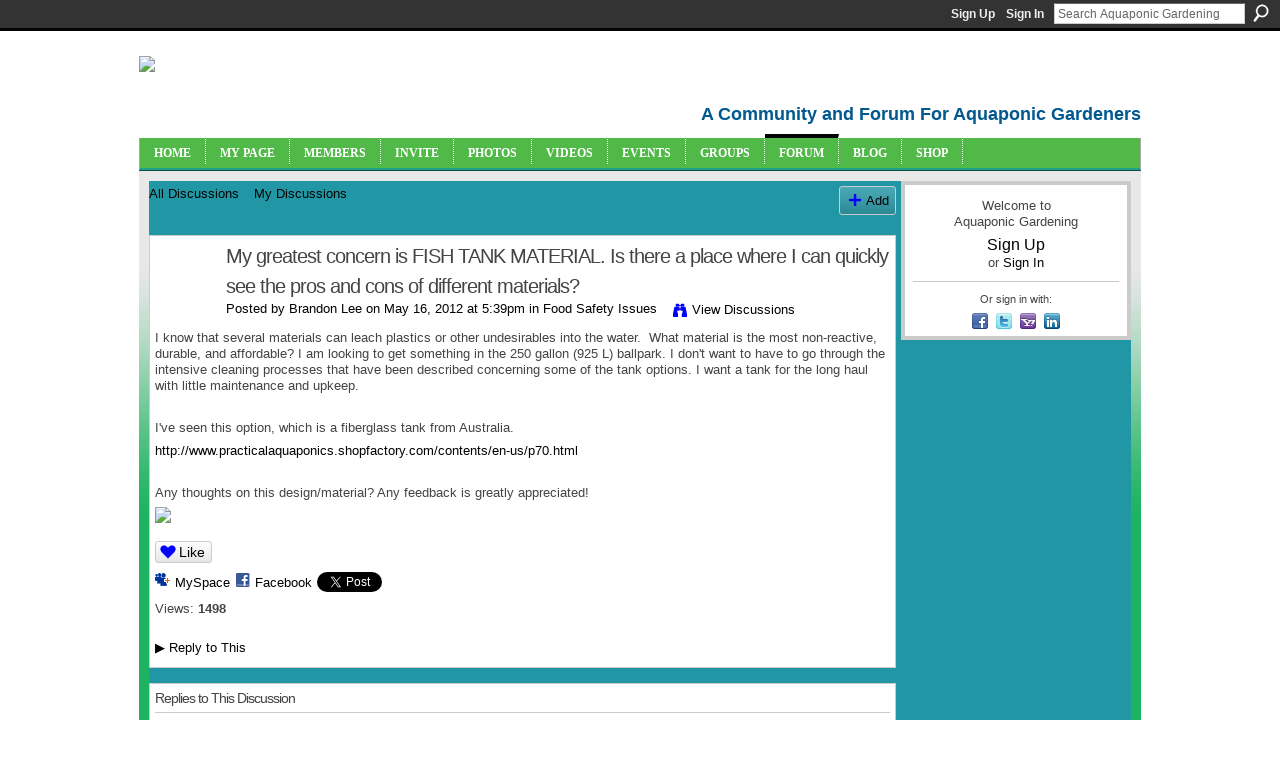

--- FILE ---
content_type: text/html; charset=UTF-8
request_url: https://aquaponicgardening.ning.com/forum/topics/my-greatest-concern-is-fish-tank-material-is-there-a-place-where?commentId=4778851%3AComment%3A342688
body_size: 63423
content:
<!DOCTYPE html>
<html lang="en" xmlns:og="http://ogp.me/ns#" xmlns:fb="http://www.facebook.com/2008/fbml">
<head data-layout-view="default" class="xj_layout_head">
<script>
    window.dataLayer = window.dataLayer || [];
        </script>
<!-- Google Tag Manager -->
<script>(function(w,d,s,l,i){w[l]=w[l]||[];w[l].push({'gtm.start':
new Date().getTime(),event:'gtm.js'});var f=d.getElementsByTagName(s)[0],
j=d.createElement(s),dl=l!='dataLayer'?'&l='+l:'';j.async=true;j.src=
'https://www.googletagmanager.com/gtm.js?id='+i+dl;f.parentNode.insertBefore(j,f);
})(window,document,'script','dataLayer','GTM-T5W4WQ');</script>
<!-- End Google Tag Manager -->
        <meta http-equiv="Content-Type" content="text/html; charset=utf-8" />
    <title>My greatest concern is FISH TANK MATERIAL. Is there a place where I can quickly see the pros and cons of different materials? - Aquaponic Gardening</title>
    <link rel="icon" href="https://aquaponicgardening.ning.com/favicon.ico" type="image/x-icon" />
    <link rel="SHORTCUT ICON" href="https://aquaponicgardening.ning.com/favicon.ico" type="image/x-icon" />
    <meta name="description" content="I know that several materials can leach plastics or other undesirables into the water.  What material is the most non-reactive, durable, and affordable? I am l…" />
<meta name="title" content="My greatest concern is FISH TANK MATERIAL. Is there a place where I can quickly see the pros and cons of different materials?" />
<meta property="og:type" content="website" />
<meta property="og:url" content="https://aquaponicgardening.ning.com/forum/topics/my-greatest-concern-is-fish-tank-material-is-there-a-place-where?commentId=4778851%3AComment%3A342688" />
<meta property="og:title" content="My greatest concern is FISH TANK MATERIAL. Is there a place where I can quickly see the pros and cons of different materials?" />
<meta property="og:image" content="http://www.bkserv.net/images/Grin.gif">
<meta name="twitter:card" content="summary" />
<meta name="twitter:title" content="My greatest concern is FISH TANK MATERIAL. Is there a place where I can quickly see the pros and cons of different materials?" />
<meta name="twitter:description" content="I know that several materials can leach plastics or other undesirables into the water.  What material is the most non-reactive, durable, and affordable? I am l…" />
<meta name="twitter:image" content="http://www.bkserv.net/images/Grin.gif" />
<link rel="image_src" href="http://www.bkserv.net/images/Grin.gif" />
<script type="text/javascript">
    djConfig = { preventBackButtonFix: false, isDebug: false }
ning = {"CurrentApp":{"premium":true,"iconUrl":"https:\/\/storage.ning.com\/topology\/rest\/1.0\/file\/get\/2751388023?profile=UPSCALE_150x150","url":"httpsaquaponicgardening.ning.com","domains":[],"online":true,"privateSource":true,"id":"aquaponicgardening","appId":4778851,"description":"A community site with forums, blogs, photos, videos and more for both new and experienced aquaponic gardeners. Let&#039;s learn together!","name":"Aquaponic Gardening","owner":"2un1dx7mad9sx","createdDate":"2009-12-31T17:55:14.000Z","runOwnAds":false,"category":{"aquaponics":null,"aquaponics_community":null,"forum":null,"aquaponics_chat":null,"aquaponics_forum":null,"aquaponics_events":null,"community":null,"aquaponics_group":null},"tags":["aquaponics","aquaponics_community","forum","aquaponics_chat","aquaponics_forum","aquaponics_events","community","aquaponics_group"]},"CurrentProfile":null,"maxFileUploadSize":7};
        (function(){
            if (!window.ning) { return; }

            var age, gender, rand, obfuscated, combined;

            obfuscated = document.cookie.match(/xgdi=([^;]+)/);
            if (obfuscated) {
                var offset = 100000;
                obfuscated = parseInt(obfuscated[1]);
                rand = obfuscated / offset;
                combined = (obfuscated % offset) ^ rand;
                age = combined % 1000;
                gender = (combined / 1000) & 3;
                gender = (gender == 1 ? 'm' : gender == 2 ? 'f' : 0);
                ning.viewer = {"age":age,"gender":gender};
            }
        })();

        if (window.location.hash.indexOf('#!/') == 0) {
        window.location.replace(window.location.hash.substr(2));
    }
    window.xg = window.xg || {};
xg.captcha = {
    'shouldShow': false,
    'siteKey': '6Ldf3AoUAAAAALPgNx2gcXc8a_5XEcnNseR6WmsT'
};
xg.addOnRequire = function(f) { xg.addOnRequire.functions.push(f); };
xg.addOnRequire.functions = [];
xg.addOnFacebookLoad = function (f) { xg.addOnFacebookLoad.functions.push(f); };
xg.addOnFacebookLoad.functions = [];
xg._loader = {
    p: 0,
    loading: function(set) {  this.p++; },
    onLoad: function(set) {
                this.p--;
        if (this.p == 0 && typeof(xg._loader.onDone) == 'function') {
            xg._loader.onDone();
        }
    }
};
xg._loader.loading('xnloader');
if (window.bzplcm) {
    window.bzplcm._profileCount = 0;
    window.bzplcm._profileSend = function() { if (window.bzplcm._profileCount++ == 1) window.bzplcm.send(); };
}
xg._loader.onDone = function() {
            if(window.bzplcm)window.bzplcm.start('ni');
        xg.shared.util.parseWidgets();    var addOnRequireFunctions = xg.addOnRequire.functions;
    xg.addOnRequire = function(f) { f(); };
    try {
        if (addOnRequireFunctions) { dojo.lang.forEach(addOnRequireFunctions, function(onRequire) { onRequire.apply(); }); }
    } catch (e) {
        if(window.bzplcm)window.bzplcm.ts('nx').send();
        throw e;
    }
    if(window.bzplcm) { window.bzplcm.stop('ni'); window.bzplcm._profileSend(); }
};
window.xn = { track: { event: function() {}, pageView: function() {}, registerCompletedFlow: function() {}, registerError: function() {}, timer: function() { return { lapTime: function() {} }; } } };</script>
<meta name="medium" content="news" /><link rel="alternate" type="application/atom+xml" title="My greatest concern is FISH TANK MATERIAL. Is there a place where I can quickly see the pros and cons of different materials? - Aquaponic Gardening" href="https://aquaponicgardening.ning.com/forum/topics/my-greatest-concern-is-fish-tank-material-is-there-a-place-where?commentId=4778851%3AComment%3A342688&amp;feed=yes&amp;xn_auth=no" /><link rel="alternate" type="application/atom+xml" title="Discussion Forum - Aquaponic Gardening" href="https://aquaponicgardening.ning.com/forum?sort=mostRecent&amp;feed=yes&amp;xn_auth=no" />
<style type="text/css" media="screen,projection">
@import url("https://static.ning.com/socialnetworkmain/widgets/index/css/common-982.min.css?xn_version=3128532263");
@import url("https://static.ning.com/socialnetworkmain/widgets/forum/css/component.min.css?xn_version=148829171");

</style>

<style type="text/css" media="screen,projection">
@import url("/generated-69468fc72cf851-53214420-css?xn_version=202512201152");

</style>

<style type="text/css" media="screen,projection">
@import url("/generated-69468fc6eb1513-44029748-css?xn_version=202512201152");

</style>

<!--[if IE 6]>
    <link rel="stylesheet" type="text/css" href="https://static.ning.com/socialnetworkmain/widgets/index/css/common-ie6.min.css?xn_version=463104712" />
<![endif]-->
<!--[if IE 7]>
<link rel="stylesheet" type="text/css" href="https://static.ning.com/socialnetworkmain/widgets/index/css/common-ie7.css?xn_version=2712659298" />
<![endif]-->
<link rel="EditURI" type="application/rsd+xml" title="RSD" href="https://aquaponicgardening.ning.com/profiles/blog/rsd" />
<script type="text/javascript">(function(a,b){if(/(android|bb\d+|meego).+mobile|avantgo|bada\/|blackberry|blazer|compal|elaine|fennec|hiptop|iemobile|ip(hone|od)|iris|kindle|lge |maemo|midp|mmp|netfront|opera m(ob|in)i|palm( os)?|phone|p(ixi|re)\/|plucker|pocket|psp|series(4|6)0|symbian|treo|up\.(browser|link)|vodafone|wap|windows (ce|phone)|xda|xiino/i.test(a)||/1207|6310|6590|3gso|4thp|50[1-6]i|770s|802s|a wa|abac|ac(er|oo|s\-)|ai(ko|rn)|al(av|ca|co)|amoi|an(ex|ny|yw)|aptu|ar(ch|go)|as(te|us)|attw|au(di|\-m|r |s )|avan|be(ck|ll|nq)|bi(lb|rd)|bl(ac|az)|br(e|v)w|bumb|bw\-(n|u)|c55\/|capi|ccwa|cdm\-|cell|chtm|cldc|cmd\-|co(mp|nd)|craw|da(it|ll|ng)|dbte|dc\-s|devi|dica|dmob|do(c|p)o|ds(12|\-d)|el(49|ai)|em(l2|ul)|er(ic|k0)|esl8|ez([4-7]0|os|wa|ze)|fetc|fly(\-|_)|g1 u|g560|gene|gf\-5|g\-mo|go(\.w|od)|gr(ad|un)|haie|hcit|hd\-(m|p|t)|hei\-|hi(pt|ta)|hp( i|ip)|hs\-c|ht(c(\-| |_|a|g|p|s|t)|tp)|hu(aw|tc)|i\-(20|go|ma)|i230|iac( |\-|\/)|ibro|idea|ig01|ikom|im1k|inno|ipaq|iris|ja(t|v)a|jbro|jemu|jigs|kddi|keji|kgt( |\/)|klon|kpt |kwc\-|kyo(c|k)|le(no|xi)|lg( g|\/(k|l|u)|50|54|\-[a-w])|libw|lynx|m1\-w|m3ga|m50\/|ma(te|ui|xo)|mc(01|21|ca)|m\-cr|me(rc|ri)|mi(o8|oa|ts)|mmef|mo(01|02|bi|de|do|t(\-| |o|v)|zz)|mt(50|p1|v )|mwbp|mywa|n10[0-2]|n20[2-3]|n30(0|2)|n50(0|2|5)|n7(0(0|1)|10)|ne((c|m)\-|on|tf|wf|wg|wt)|nok(6|i)|nzph|o2im|op(ti|wv)|oran|owg1|p800|pan(a|d|t)|pdxg|pg(13|\-([1-8]|c))|phil|pire|pl(ay|uc)|pn\-2|po(ck|rt|se)|prox|psio|pt\-g|qa\-a|qc(07|12|21|32|60|\-[2-7]|i\-)|qtek|r380|r600|raks|rim9|ro(ve|zo)|s55\/|sa(ge|ma|mm|ms|ny|va)|sc(01|h\-|oo|p\-)|sdk\/|se(c(\-|0|1)|47|mc|nd|ri)|sgh\-|shar|sie(\-|m)|sk\-0|sl(45|id)|sm(al|ar|b3|it|t5)|so(ft|ny)|sp(01|h\-|v\-|v )|sy(01|mb)|t2(18|50)|t6(00|10|18)|ta(gt|lk)|tcl\-|tdg\-|tel(i|m)|tim\-|t\-mo|to(pl|sh)|ts(70|m\-|m3|m5)|tx\-9|up(\.b|g1|si)|utst|v400|v750|veri|vi(rg|te)|vk(40|5[0-3]|\-v)|vm40|voda|vulc|vx(52|53|60|61|70|80|81|83|85|98)|w3c(\-| )|webc|whit|wi(g |nc|nw)|wmlb|wonu|x700|yas\-|your|zeto|zte\-/i.test(a.substr(0,4)))window.location.replace(b)})(navigator.userAgent||navigator.vendor||window.opera,'https://aquaponicgardening.ning.com/m/discussion?id=4778851%3ATopic%3A336528');</script></head>
<body>
<!-- Google Tag Manager (noscript) -->
<noscript><iframe src="https://www.googletagmanager.com/ns.html?id=GTM-T5W4WQ"
height="0" width="0" style="display:none;visibility:hidden"></iframe></noscript>
<!-- End Google Tag Manager (noscript) -->
    <div class="xj_before_content"><div id='fb-root'></div>
<script>
  window.fbAsyncInit = function () {
    FB.init({
      appId      : null, 
      status     : true,   
      cookie     : true,   
      xfbml      : true, 
      version    : 'v2.3'  
    });
    var n = xg.addOnFacebookLoad.functions.length;
    for (var i = 0; i < n; i++) {
      xg.addOnFacebookLoad.functions[i]();
    }
    xg.addOnFacebookLoad = function (f) { f(); };
    xg.addOnFacebookLoad.functions = [];
  };
  (function() {
    var e = document.createElement('script');
    e.src = document.location.protocol + '//connect.facebook.net/en_US/sdk.js';
    e.async = true;
    document.getElementById('fb-root').appendChild(e);
  })();
</script>        <div id="xn_bar">
            <div id="xn_bar_menu">
                <div id="xn_bar_menu_branding" >
                                    </div>

                <div id="xn_bar_menu_more">
                    <form id="xn_bar_menu_search" method="GET" action="https://aquaponicgardening.ning.com/main/search/search">
                        <fieldset>
                            <input type="text" name="q" id="xn_bar_menu_search_query" value="Search Aquaponic Gardening" _hint="Search Aquaponic Gardening" accesskey="4" class="text xj_search_hint" />
                            <a id="xn_bar_menu_search_submit" href="#" onclick="document.getElementById('xn_bar_menu_search').submit();return false">Search</a>
                        </fieldset>
                    </form>
                </div>

                            <ul id="xn_bar_menu_tabs">
                                            <li><a href="https://aquaponicgardening.ning.com/main/authorization/signUp?target=https%3A%2F%2Faquaponicgardening.ning.com%2Fforum%2Ftopics%2Fmy-greatest-concern-is-fish-tank-material-is-there-a-place-where%3FcommentId%3D4778851%253AComment%253A342688">Sign Up</a></li>
                                                <li><a href="https://aquaponicgardening.ning.com/main/authorization/signIn?target=https%3A%2F%2Faquaponicgardening.ning.com%2Fforum%2Ftopics%2Fmy-greatest-concern-is-fish-tank-material-is-there-a-place-where%3FcommentId%3D4778851%253AComment%253A342688">Sign In</a></li>
                                    </ul>
                        </div>
        </div>
        </div>
    <div class="xg_theme" data-layout-pack="brutus">
        <div id="xg_themebody">
            <div id="xg_ad_above_header" class="xg_ad xj_ad_above_header dy-displaynone">
                    
                </div>        
            <div id="xg_head">
                <div id="xg_masthead">
                    <h1 id="xg_sitename" class="xj_site_name"><a id="application_name_header_link" href="/"><img src="https://storage.ning.com/topology/rest/1.0/file/get/2808637202?profile=original" alt="Aquaponic Gardening"></a></h1>
                    <p id="xg_sitedesc" class="xj_site_desc">A Community and Forum For Aquaponic Gardeners</p>
                </div>
                <div id="xg_navigation" class="xj_navigation"><ul>
    <li id="xg_tab_xn5" class="xg_subtab"><a href="/"><span>Home</span></a></li><li id="xg_tab_profile" class="xg_subtab"><a href="/profiles"><span>My Page</span></a></li><li id="xg_tab_xn6" class="xg_subtab"><a href="/profiles/members/"><span>Members</span></a></li><li id="xg_tab_xn4" class="xg_subtab"><a href="/main/invitation/new?xg_source=tab"><span>Invite</span></a></li><li id="xg_tab_photo" class="xg_subtab"><a href="/photo"><span>Photos</span></a></li><li id="xg_tab_video" class="xg_subtab"><a href="/video"><span>Videos</span></a></li><li id="xg_tab_events" class="xg_subtab"><a href="/events"><span>Events</span></a></li><li id="xg_tab_groups" class="xg_subtab"><a href="/groups"><span>Groups</span></a></li><li id="xg_tab_forum" class="xg_subtab this"><a href="/forum"><span>Forum</span></a></li><li id="xg_tab_xn7" class="xg_subtab"><a href="https://www.theaquaponicsource.com/blog/category/blog/?v=6f3c35a79452" target="_blank"><span>Blog</span></a></li><li id="xg_tab_xn0" class="xg_subtab"><a href="http://www.theaquaponicsource.com/" target="_blank"><span>Shop</span></a></li></ul>
</div>
            </div>
            <div id="xg_ad_below_header" class="xg_ad xj_ad_below_header dy-displaynone">
                        
                    </div>
            <div id="xg" class="xg_widget_forum xg_widget_forum_topic xg_widget_forum_topic_show">
            	 
                <div id="xg_body">
                   
                    <div class="xj_notifications"></div>
                    <div class="xg_column xg_span-16" id="column1">
                        <div id="xg_canvas" class="xj_canvas">
                            <ul class="navigation easyclear">
            <li><a href="https://aquaponicgardening.ning.com/forum">All Discussions</a></li>
        <li><a href="https://aquaponicgardening.ning.com/forum/topic/listForContributor?">My Discussions</a></li>
                <li class="right xg_lightborder navbutton"><a href="https://aquaponicgardening.ning.com/main/authorization/signUp?target=https%3A%2F%2Faquaponicgardening.ning.com%2Fforum%2Ftopic%2Fnew%3Ftarget%3Dhttps%253A%252F%252Faquaponicgardening.ning.com%252Fforum%252Ftopics%252Fmy-greatest-concern-is-fish-tank-material-is-there-a-place-where%253FcommentId%253D4778851%25253AComment%25253A342688%26categoryId%3D4778851%253ACategory%253A35411" dojoType="PromptToJoinLink" _joinPromptText="Please sign up or sign in to complete this step." _hasSignUp="true" _signInUrl="https://aquaponicgardening.ning.com/main/authorization/signIn?target=https%3A%2F%2Faquaponicgardening.ning.com%2Fforum%2Ftopic%2Fnew%3Ftarget%3Dhttps%253A%252F%252Faquaponicgardening.ning.com%252Fforum%252Ftopics%252Fmy-greatest-concern-is-fish-tank-material-is-there-a-place-where%253FcommentId%253D4778851%25253AComment%25253A342688%26categoryId%3D4778851%253ACategory%253A35411" class="xg_sprite xg_sprite-add">Add</a></li>
    </ul>
<div class="xg_module xg_module_with_dialog">
    <div class="xg_headline xg_headline-img xg_headline-2l">
    <div class="ib"><span class="xg_avatar"><a class="fn url" href="http://aquaponicgardening.ning.com/profile/BrandonLee"  title="Brandon Lee"><span class="table_img dy-avatar dy-avatar-64 "><img  class="photo photo" src="https://storage.ning.com/topology/rest/1.0/file/get/2796957995?profile=RESIZE_64x64&amp;width=64&amp;height=64&amp;crop=1%3A1" alt="" /></span></a></span></div>
<div class="tb"><h1>My greatest concern is FISH TANK MATERIAL. Is there a place where I can quickly see the pros and cons of different materials?</h1>
        <ul class="navigation byline">
            <li><a class="nolink">Posted by </a><a href="/profile/BrandonLee">Brandon Lee</a><a class="nolink"> on May 16, 2012 at 5:39pm in </a><a href="https://aquaponicgardening.ning.com/forum/categories/food-safety-issues/listForCategory">Food Safety Issues</a></li>
            <li><a class="xg_sprite xg_sprite-view" href="https://aquaponicgardening.ning.com/forum/topic/listForContributor?user=2zfyqso0r7sxj">View Discussions</a></li>
        </ul>
    </div>
</div>
    <div class="xg_module_body">
        <div class="discussion" data-category-id="4778851:Category:35411">
            <div class="description">
                                <div class="xg_user_generated">
                    <p>I know that several materials can leach plastics or other undesirables into the water.  What material is the most non-reactive, durable, and affordable? I am looking to get something in the 250 gallon (925 L) ballpark. I don't want to have to go through the intensive cleaning processes that have been described concerning some of the tank options. I want a tank for the long haul with little maintenance and upkeep.</p>
<p></p>
<p>I've seen this option, which is a fiberglass tank from Australia.</p>
<p><a rel=nofollow href="http://www.practicalaquaponics.shopfactory.com/contents/en-us/p70.html">http://www.practicalaquaponics.shopfactory.com/contents/en-us/p70.html</a></p>
<p></p>
<p>Any thoughts on this design/material? Any feedback is greatly appreciated!</p>
<p><a rel=nofollow style="cursor: pointer;"><img src="http://www.bkserv.net/images/Grin.gif"/></a></p>                </div>
            </div>
        </div>
                    <p class="small" id="tagsList" style="display:none">Tags:<br/></p>
                <div class="left-panel">
            <div class="likebox likebox-ning">
    <div class="ning-like">
                <div class="xg_lightborder like-button like-button-1">
            <a data-content-id="4778851:Topic:336528"
                        data-content-type="Topic"
                        data-sign-up-url="https://aquaponicgardening.ning.com/main/authorization/signUp?target=https%3A%2F%2Faquaponicgardening.ning.com%2Fforum%2Ftopics%2Fmy-greatest-concern-is-fish-tank-material-is-there-a-place-where%3FcommentId%3D4778851%253AComment%253A342688"
                        data-like-url="/main/like/like"
                        data-unlike-url="/main/like/unlike"
                        data-track='{"category":"Likes","action":"Like","label":"","ga4":{"event":"like"}}'                                                data-page-type="detail" class="xg_sprite" href="#">
                Like            </a>
        </div>
                <div class="like-count dy-displaynone">
            <a href="#" class="view-liked" _id="4778851:Topic:336528">0 members like this</a>
        </div>
    </div>
</div>
                <p class="share-links clear">
                <a href="http://www.myspace.com/Modules/PostTo/Pages/?t=My%20greatest%20concern%20is%20FISH%20TANK%20MATERIAL.%20Is%20there%20a%20place%20where%20I%20can%20quickly%20see%20the%20pros%20and%20cons%20of%20different%20materials%3F&c=Check%20out%20%22My%20greatest%20concern%20is%20FISH%20TANK%20MATERIAL.%20Is%20there%20a%20place%20where%20I%20can%20quickly%20see%20the%20pros%20and%20cons%20of%20different%20materials%3F%22%20on%20Aquaponic%20Gardening&u=https%3A%2F%2Faquaponicgardening.ning.com%2Fxn%2Fdetail%2F4778851%3ATopic%3A336528&l=2" class="post_to_myspace" target="_blank">MySpace</a>            <script>!function(d,s,id){var js,fjs=d.getElementsByTagName(s)[0];if(!d.getElementById(id)){js=d.createElement(s);js.id=id;js.src="//platform.twitter.com/widgets.js";fjs.parentNode.insertBefore(js,fjs);}}(document,"script","twitter-wjs");</script>
                    <span class="xg_tweet">
        <a href="https://twitter.com/share" class="post_to_twitter twitter-share-button" target="_blank"
            data-text="Checking out &quot;My greatest concern is FISH TANK MATERIAL. Is there a place wher&quot; on Aquaponic Gardening:" data-url="https://aquaponicgardening.ning.com/forum/topics/my-greatest-concern-is-fish-tank-material-is-there-a-place-where?commentId=4778851%3AComment%3A342688" data-count="none" data-dnt="true">Tweet</a>
        </span>
        <span class="google-plusone" data-content-type="Topic" data-content-id="4778851:Topic:336528" data-page-type="detail">
    <g:plusone callback="xg_index_googlePlusOne_onPlusOne" size="medium" count="false" href="https://aquaponicgardening.ning.com/xn/detail/4778851:Topic:336528"></g:plusone>
</span>

        <a class="post_to_facebook xj_post_to_facebook" href="http://www.facebook.com/share.php?u=https%3A%2F%2Faquaponicgardening.ning.com%2Fforum%2Ftopics%2Fmy-greatest-concern-is-fish-tank-material-is-there-a-place-where%3FcommentId%3D4778851%253AComment%253A342688%26xg_source%3Dfacebookshare&amp;t=" _url="https://aquaponicgardening.ning.com/forum/topics/my-greatest-concern-is-fish-tank-material-is-there-a-place-where?commentId=4778851%3AComment%3A342688&amp;xg_source=facebookshare" _title="" _log="{&quot;module&quot;:&quot;forum&quot;,&quot;page&quot;:&quot;topic&quot;,&quot;action&quot;:&quot;show&quot;}">Facebook</a>
    <div class="likebox">
    <div class="facebook-like" data-content-type="Topic" data-content-id="4778851:Topic:336528" data-page-type="detail">
        <fb:like href="https://aquaponicgardening.ning.com/xn/detail/4778851:Topic:336528" layout="button_count" show_faces="false" width="450"></fb:like>
    </div>
</div>
                </p>
                            <script>xg.addOnRequire(function () { xg.post('/main/viewcount/update?xn_out=json', {key: '4778851:Topic:336528', x: '7707776'}); });</script>                <p class="small dy-clear view-count-container">
    <span class="view-count-label">Views:</span> <span class="view-count">1498</span></p>

                    </div>
                <dl id="cf" class="discussion noindent">
            <dd>             <p class="toggle">
            <a href="https://aquaponicgardening.ning.com/main/authorization/signUp?target=https%3A%2F%2Faquaponicgardening.ning.com%2Fforum%2Ftopics%2Fmy-greatest-concern-is-fish-tank-material-is-there-a-place-where%3FcommentId%3D4778851%253AComment%253A342688" dojoType="PromptToJoinLink" _joinPromptText="Please sign up or sign in to complete this step." _hasSignUp="true" _signInUrl="https://aquaponicgardening.ning.com/main/authorization/signIn?target=https%3A%2F%2Faquaponicgardening.ning.com%2Fforum%2Ftopics%2Fmy-greatest-concern-is-fish-tank-material-is-there-a-place-where%3FcommentId%3D4778851%253AComment%253A342688"><span><!--[if IE]>&#9658;<![endif]--><![if !IE]>&#9654;<![endif]></span> Reply to This</a>
        </p>
    </dd>        </dl>
    </div>
</div>
    <div class="xg_module">
            <div id="discussionReplies" >
            <div class="xg_module_body">
                <h3 id="comments" _scrollTo="cid-4778851:Comment:342688">Replies to This Discussion</h3>
                                    <dl class="discussion clear i0 xg_lightborder">
    <dt class="byline">
        <a name="4778851:Comment:336384" id="cid-4778851:Comment:336384"></a>         <span class="xg_avatar"><a class="fn url" href="http://aquaponicgardening.ning.com/profile/TCLynx"  title="TCLynx"><span class="table_img dy-avatar dy-avatar-48 "><img  class="photo photo left" src="https://storage.ning.com/topology/rest/1.0/file/get/2796902373?profile=RESIZE_48X48&amp;width=48&amp;height=48&amp;crop=1%3A1" alt="" /></span></a></span><a name="4778851Comment336384" href="https://aquaponicgardening.ning.com/xn/detail/4778851:Comment:336384" title="Permalink to this Reply" class="xg_icon xg_icon-permalink">Permalink</a> Reply by <a href="https://aquaponicgardening.ning.com/forum/topic/listForContributor?user=1q3j7zdm9q2s4" class="fn url">TCLynx</a> on <span class="timestamp">May 16, 2012 at 8:20pm</span>    </dt>
        <dd>
                        <div class="description" id="desc_4778851Comment336384"><div class="xg_user_generated"><p>HDPE plastic is the most inert and generally a good choice for aquaculture tanks if you don't have the money for a beautiful figerglass tank and don't have the skills or know how to build one yourself.</p>
<p></p>
<p>IBCs are made of HDPE but you mention not wanting to mess with cleaning them, you might be able to find one new or already clean if you are willing to pay extra.</p>
<p></p>
<p>However, if you can find a rotomolding plastics manufacturing company in your area, you might be able to buy a nice round aquaculture tank from them.  I know the place not too far from me will sell the "factory seconds" quite cheap, they are the ones that have some minor cosmetic problem but are still structurally sound.</p>
<p></p>
<p>If you go fiberglass you want to make sure it is either made with food grade resin or has a proper gel coat.</p>
<p>If you go with metal tanks they need to be lined to keep the galvanized coating from leaching zinc into the water which would harm fish.</p>
<p>If you go with plastic, polyethylene (either HDPE or LDPE) is generally the safest.</p>
<p>Liners are a huge subject.  There are liners out there that have food grade ratings even though they are made with plasticizers that will leach into the water (flexible PVC or vinyl.)  There are other liners out there that don't get the "food grade" rating but that have been used long term in aquaponics with no known issues (EPDM).  then there is a PE liner durascrim that gets the food grade rating and it is nice and white, however it is not very flexible for folding into anything but rather simple rectangles (don't try to make an ornamental pond with it.)</p>
<p></p>
<p>Hope this helps some.</p></div></div>
                </dd>
        <dd>
        <ul class="actionlinks">
            <li class="actionlink">
                            <p class="toggle">
                    <a href="https://aquaponicgardening.ning.com/main/authorization/signUp?target=https%3A%2F%2Faquaponicgardening.ning.com%2Fforum%2Ftopics%2Fmy-greatest-concern-is-fish-tank-material-is-there-a-place-where%3FcommentId%3D4778851%253AComment%253A342688" dojoType="PromptToJoinLink" _joinPromptText="Please sign up or sign in to complete this step." _hasSignUp="true" _signInUrl="https://aquaponicgardening.ning.com/main/authorization/signIn?target=https%3A%2F%2Faquaponicgardening.ning.com%2Fforum%2Ftopics%2Fmy-greatest-concern-is-fish-tank-material-is-there-a-place-where%3FcommentId%3D4778851%253AComment%253A342688"><span><!--[if IE]>&#9658;<![endif]--><![if !IE]>&#9654;<![endif]></span> Reply</a>
                </p>
                    </li>
    <li class="actionlink"></li>    </ul>
</dl>
<dl class="discussion clear i0 xg_lightborder">
    <dt class="byline">
        <a name="4778851:Comment:342094" id="cid-4778851:Comment:342094"></a>         <span class="xg_avatar"><a class="fn url" href="http://aquaponicgardening.ning.com/profile/AllisynWood"  title="Allisyn Wood"><span class="table_img dy-avatar dy-avatar-48 "><img  class="photo photo left" src="https://storage.ning.com/topology/rest/1.0/file/get/2796916474?profile=RESIZE_48X48&amp;width=48&amp;height=48&amp;crop=1%3A1" alt="" /></span></a></span><a name="4778851Comment342094" href="https://aquaponicgardening.ning.com/xn/detail/4778851:Comment:342094" title="Permalink to this Reply" class="xg_icon xg_icon-permalink">Permalink</a> Reply by <a href="https://aquaponicgardening.ning.com/forum/topic/listForContributor?user=21i5achloapwm" class="fn url">Allisyn Wood</a> on <span class="timestamp">May 27, 2012 at 6:25pm</span>    </dt>
        <dd>
                        <div class="description" id="desc_4778851Comment342094"><div class="xg_user_generated">What about the Rubbermaid and Tuff Tubs agriculture products available at Tractor Supply? Are they FDA approved or made fromHDPE? I use the rubbermaid 55gallon hard plastic as my grow beds with river rock. I love it because it doesn't bow and seems crazy sturdy for a few year's use. Am I leaching chemicals as we speak?</div></div>
                </dd>
        <dd>
        <ul class="actionlinks">
            <li class="actionlink">
                            <p class="toggle">
                    <a href="https://aquaponicgardening.ning.com/main/authorization/signUp?target=https%3A%2F%2Faquaponicgardening.ning.com%2Fforum%2Ftopics%2Fmy-greatest-concern-is-fish-tank-material-is-there-a-place-where%3FcommentId%3D4778851%253AComment%253A342688" dojoType="PromptToJoinLink" _joinPromptText="Please sign up or sign in to complete this step." _hasSignUp="true" _signInUrl="https://aquaponicgardening.ning.com/main/authorization/signIn?target=https%3A%2F%2Faquaponicgardening.ning.com%2Fforum%2Ftopics%2Fmy-greatest-concern-is-fish-tank-material-is-there-a-place-where%3FcommentId%3D4778851%253AComment%253A342688"><span><!--[if IE]>&#9658;<![endif]--><![if !IE]>&#9654;<![endif]></span> Reply</a>
                </p>
                    </li>
    <li class="actionlink"></li>    </ul>
</dl>
<dl class="discussion clear i0 xg_lightborder">
    <dt class="byline">
        <a name="4778851:Comment:342310" id="cid-4778851:Comment:342310"></a>         <span class="xg_avatar"><a class="fn url" href="http://aquaponicgardening.ning.com/profile/TCLynx"  title="TCLynx"><span class="table_img dy-avatar dy-avatar-48 "><img  class="photo photo left" src="https://storage.ning.com/topology/rest/1.0/file/get/2796902373?profile=RESIZE_48X48&amp;width=48&amp;height=48&amp;crop=1%3A1" alt="" /></span></a></span><a name="4778851Comment342310" href="https://aquaponicgardening.ning.com/xn/detail/4778851:Comment:342310" title="Permalink to this Reply" class="xg_icon xg_icon-permalink">Permalink</a> Reply by <a href="https://aquaponicgardening.ning.com/forum/topic/listForContributor?user=1q3j7zdm9q2s4" class="fn url">TCLynx</a> on <span class="timestamp">May 27, 2012 at 7:12pm</span>    </dt>
        <dd>
                        <div class="description" id="desc_4778851Comment342310"><div class="xg_user_generated"><p>I don't believe the Rubbermaid or tuff tubs stock tanks have an NSF stamp for food or potable water grade.  I know the rubbermaids are HDPE structural foam but they won't claim food grade though they must be feed grade at least and many people use them for aquaculture and I've even heard of people using them as birthing tubs.  The Tuff Tubs, I think are LDPE, they use them as feed troughs and water troughs for animals but they don't claim them as food grade.  So apparently they are good enough for feeding our food with but no one will say that they are "food grade" does that make them good enough, I guess you will have to make your own call.</p>
<p></p>
<p>There are companies out there who sell stock tanks and aquaculture tanks that are made with all FDA and USDA compliant materials. </p></div></div>
                </dd>
        <dd>
        <ul class="actionlinks">
            <li class="actionlink">
                            <p class="toggle">
                    <a href="https://aquaponicgardening.ning.com/main/authorization/signUp?target=https%3A%2F%2Faquaponicgardening.ning.com%2Fforum%2Ftopics%2Fmy-greatest-concern-is-fish-tank-material-is-there-a-place-where%3FcommentId%3D4778851%253AComment%253A342688" dojoType="PromptToJoinLink" _joinPromptText="Please sign up or sign in to complete this step." _hasSignUp="true" _signInUrl="https://aquaponicgardening.ning.com/main/authorization/signIn?target=https%3A%2F%2Faquaponicgardening.ning.com%2Fforum%2Ftopics%2Fmy-greatest-concern-is-fish-tank-material-is-there-a-place-where%3FcommentId%3D4778851%253AComment%253A342688"><span><!--[if IE]>&#9658;<![endif]--><![if !IE]>&#9654;<![endif]></span> Reply</a>
                </p>
                    </li>
    <li class="actionlink"></li>    </ul>
</dl>
<dl class="discussion clear i0 xg_lightborder">
    <dt class="byline">
        <a name="4778851:Comment:342274" id="cid-4778851:Comment:342274"></a>         <span class="xg_avatar"><a class="fn url" href="http://aquaponicgardening.ning.com/profile/AllisynWood"  title="Allisyn Wood"><span class="table_img dy-avatar dy-avatar-48 "><img  class="photo photo left" src="https://storage.ning.com/topology/rest/1.0/file/get/2796916474?profile=RESIZE_48X48&amp;width=48&amp;height=48&amp;crop=1%3A1" alt="" /></span></a></span><a name="4778851Comment342274" href="https://aquaponicgardening.ning.com/xn/detail/4778851:Comment:342274" title="Permalink to this Reply" class="xg_icon xg_icon-permalink">Permalink</a> Reply by <a href="https://aquaponicgardening.ning.com/forum/topic/listForContributor?user=21i5achloapwm" class="fn url">Allisyn Wood</a> on <span class="timestamp">May 27, 2012 at 7:31pm</span>    </dt>
        <dd>
                        <div class="description" id="desc_4778851Comment342274"><div class="xg_user_generated">Yes, I've seen a few and even one in FL but it seems they're at least twice the cost and I've never seen or touched one in person so I don't know how durable they are. To sell to the public as backyard aquaponics gardens, they'll need to be FDA approved I'm assuming. I was hoping to make them affordable. Plus, I like the rubbermaids as they're not square which should technically reduce anaerobic spots.</div></div>
                </dd>
        <dd>
        <ul class="actionlinks">
            <li class="actionlink">
                            <p class="toggle">
                    <a href="https://aquaponicgardening.ning.com/main/authorization/signUp?target=https%3A%2F%2Faquaponicgardening.ning.com%2Fforum%2Ftopics%2Fmy-greatest-concern-is-fish-tank-material-is-there-a-place-where%3FcommentId%3D4778851%253AComment%253A342688" dojoType="PromptToJoinLink" _joinPromptText="Please sign up or sign in to complete this step." _hasSignUp="true" _signInUrl="https://aquaponicgardening.ning.com/main/authorization/signIn?target=https%3A%2F%2Faquaponicgardening.ning.com%2Fforum%2Ftopics%2Fmy-greatest-concern-is-fish-tank-material-is-there-a-place-where%3FcommentId%3D4778851%253AComment%253A342688"><span><!--[if IE]>&#9658;<![endif]--><![if !IE]>&#9654;<![endif]></span> Reply</a>
                </p>
                    </li>
    <li class="actionlink"></li>    </ul>
</dl>
<dl class="discussion clear i0 xg_lightborder">
    <dt class="byline">
        <a name="4778851:Comment:342275" id="cid-4778851:Comment:342275"></a>         <span class="xg_avatar"><a class="fn url" href="http://aquaponicgardening.ning.com/profile/TCLynx"  title="TCLynx"><span class="table_img dy-avatar dy-avatar-48 "><img  class="photo photo left" src="https://storage.ning.com/topology/rest/1.0/file/get/2796902373?profile=RESIZE_48X48&amp;width=48&amp;height=48&amp;crop=1%3A1" alt="" /></span></a></span><a name="4778851Comment342275" href="https://aquaponicgardening.ning.com/xn/detail/4778851:Comment:342275" title="Permalink to this Reply" class="xg_icon xg_icon-permalink">Permalink</a> Reply by <a href="https://aquaponicgardening.ning.com/forum/topic/listForContributor?user=1q3j7zdm9q2s4" class="fn url">TCLynx</a> on <span class="timestamp">May 27, 2012 at 9:01pm</span>    </dt>
        <dd>
                        <div class="description" id="desc_4778851Comment342275"><div class="xg_user_generated"><p>Well, I've also found that it is hard to sell rubbermaid tanks when people can get them for the same price you can from Tractor supply.  If you want to sell kits, you need to be able to bet the product for less than you intend to charge for it, in which case you need to find a manufacturer that will sell you the tanks for cheaper than the customers can get them retail.  I've found that rubbermaid isn't really interested unless you are buying whole truck loads at a time.</p>
<p>The really challenging thing with tanks, is they are costly to ship since they are big and yet mostly air.  It also tends to cost more to ship freight by common carrier to residential addresses.  So, if you have a big truck, find a manufacturer close to home that already makes the type container you want.</p></div></div>
                </dd>
        <dd>
        <ul class="actionlinks">
            <li class="actionlink">
                            <p class="toggle">
                    <a href="https://aquaponicgardening.ning.com/main/authorization/signUp?target=https%3A%2F%2Faquaponicgardening.ning.com%2Fforum%2Ftopics%2Fmy-greatest-concern-is-fish-tank-material-is-there-a-place-where%3FcommentId%3D4778851%253AComment%253A342688" dojoType="PromptToJoinLink" _joinPromptText="Please sign up or sign in to complete this step." _hasSignUp="true" _signInUrl="https://aquaponicgardening.ning.com/main/authorization/signIn?target=https%3A%2F%2Faquaponicgardening.ning.com%2Fforum%2Ftopics%2Fmy-greatest-concern-is-fish-tank-material-is-there-a-place-where%3FcommentId%3D4778851%253AComment%253A342688"><span><!--[if IE]>&#9658;<![endif]--><![if !IE]>&#9654;<![endif]></span> Reply</a>
                </p>
                    </li>
    <li class="actionlink"></li>    </ul>
</dl>
<dl class="discussion clear i0 xg_lightborder">
    <dt class="byline">
        <a name="4778851:Comment:342537" id="cid-4778851:Comment:342537"></a>         <span class="xg_avatar"><a class="fn url" href="http://aquaponicgardening.ning.com/profile/AllisynWood"  title="Allisyn Wood"><span class="table_img dy-avatar dy-avatar-48 "><img  class="photo photo left" src="https://storage.ning.com/topology/rest/1.0/file/get/2796916474?profile=RESIZE_48X48&amp;width=48&amp;height=48&amp;crop=1%3A1" alt="" /></span></a></span><a name="4778851Comment342537" href="https://aquaponicgardening.ning.com/xn/detail/4778851:Comment:342537" title="Permalink to this Reply" class="xg_icon xg_icon-permalink">Permalink</a> Reply by <a href="https://aquaponicgardening.ning.com/forum/topic/listForContributor?user=21i5achloapwm" class="fn url">Allisyn Wood</a> on <span class="timestamp">May 28, 2012 at 7:08am</span>    </dt>
        <dd>
                        <div class="description" id="desc_4778851Comment342537"><div class="xg_user_generated">Yeah, I'll definitely get back in touch with the FL manufacturer once I get my EIN. You build your own beds, right? How do you like the tanks you sell? How long do they seem to be lasting in our FL environment? Would you use them for beds or do you think bowing will be a real issue with them?</div></div>
                </dd>
        <dd>
        <ul class="actionlinks">
            <li class="actionlink">
                            <p class="toggle">
                    <a href="https://aquaponicgardening.ning.com/main/authorization/signUp?target=https%3A%2F%2Faquaponicgardening.ning.com%2Fforum%2Ftopics%2Fmy-greatest-concern-is-fish-tank-material-is-there-a-place-where%3FcommentId%3D4778851%253AComment%253A342688" dojoType="PromptToJoinLink" _joinPromptText="Please sign up or sign in to complete this step." _hasSignUp="true" _signInUrl="https://aquaponicgardening.ning.com/main/authorization/signIn?target=https%3A%2F%2Faquaponicgardening.ning.com%2Fforum%2Ftopics%2Fmy-greatest-concern-is-fish-tank-material-is-there-a-place-where%3FcommentId%3D4778851%253AComment%253A342688"><span><!--[if IE]>&#9658;<![endif]--><![if !IE]>&#9654;<![endif]></span> Reply</a>
                </p>
                    </li>
    <li class="actionlink"></li>    </ul>
</dl>
<dl class="discussion clear i0 xg_lightborder">
    <dt class="byline">
        <a name="4778851:Comment:342688" id="cid-4778851:Comment:342688"></a>         <span class="xg_avatar"><a class="fn url" href="http://aquaponicgardening.ning.com/profile/TCLynx"  title="TCLynx"><span class="table_img dy-avatar dy-avatar-48 "><img  class="photo photo left" src="https://storage.ning.com/topology/rest/1.0/file/get/2796902373?profile=RESIZE_48X48&amp;width=48&amp;height=48&amp;crop=1%3A1" alt="" /></span></a></span><a name="4778851Comment342688" href="https://aquaponicgardening.ning.com/xn/detail/4778851:Comment:342688" title="Permalink to this Reply" class="xg_icon xg_icon-permalink">Permalink</a> Reply by <a href="https://aquaponicgardening.ning.com/forum/topic/listForContributor?user=1q3j7zdm9q2s4" class="fn url">TCLynx</a> on <span class="timestamp">May 28, 2012 at 8:40pm</span>    </dt>
        <dd>
                        <div class="description" id="desc_4778851Comment342688"><div class="xg_user_generated"><p>The Poly tank I've had on the tower system seems good.  I've not gotten several more poly tanks.  The blue one seems to be holding up well.  Of course now I'm putting my fish tanks in the new Fish shed so they won't be out in full sun all the time.</p>
<p></p>
<p>I've built some beds and I've used 100 gallon Rubbermaid Stock tanks as beds and both work. </p>
<p></p>
<p>As far as poly tanks as beds?  Are you thinking of the mortar tubs?  Those need an awful lot of support/reinforcement to keep them from bowing and cracking.</p></div></div>
                </dd>
        <dd>
        <ul class="actionlinks">
            <li class="actionlink">
                            <p class="toggle">
                    <a href="https://aquaponicgardening.ning.com/main/authorization/signUp?target=https%3A%2F%2Faquaponicgardening.ning.com%2Fforum%2Ftopics%2Fmy-greatest-concern-is-fish-tank-material-is-there-a-place-where%3FcommentId%3D4778851%253AComment%253A342688" dojoType="PromptToJoinLink" _joinPromptText="Please sign up or sign in to complete this step." _hasSignUp="true" _signInUrl="https://aquaponicgardening.ning.com/main/authorization/signIn?target=https%3A%2F%2Faquaponicgardening.ning.com%2Fforum%2Ftopics%2Fmy-greatest-concern-is-fish-tank-material-is-there-a-place-where%3FcommentId%3D4778851%253AComment%253A342688"><span><!--[if IE]>&#9658;<![endif]--><![if !IE]>&#9654;<![endif]></span> Reply</a>
                </p>
                    </li>
    <li class="actionlink"></li>    </ul>
</dl>
<dl class="discussion clear i0 xg_lightborder">
    <dt class="byline">
        <a name="4778851:Comment:342849" id="cid-4778851:Comment:342849"></a>         <span class="xg_avatar"><a class="fn url" href="http://aquaponicgardening.ning.com/profile/Geoge"  title="George"><span class="table_img dy-avatar dy-avatar-48 "><img  class="photo photo left" src="https://storage.ning.com/topology/rest/1.0/file/get/2808637422?profile=original&amp;width=48&amp;height=48&amp;crop=1%3A1" alt="" /></span></a></span><a name="4778851Comment342849" href="https://aquaponicgardening.ning.com/xn/detail/4778851:Comment:342849" title="Permalink to this Reply" class="xg_icon xg_icon-permalink">Permalink</a> Reply by <a href="https://aquaponicgardening.ning.com/forum/topic/listForContributor?user=3qb9q3rjkihaj" class="fn url">George</a> on <span class="timestamp">May 29, 2012 at 6:31am</span>    </dt>
        <dd>
                        <div class="description" id="desc_4778851Comment342849"><div class="xg_user_generated"><p>My tank is 440 gal, round fiberglass with gel coat.  Con:  expensive.  Pros:  vortex in the tank drives solids to the middle for pump pickup.  Grow Bed drains enter fish tank at the top and pickup is at the bottom - that, in conjunction with the vortex gives a good mixing so there are no anaerobic zones or low O2 zones.  I like it.  The fish seem to like it, although I wonder if I have too much current in it at the moment - they're swimming a lot.  They seem to be very healthy and feed like little Sumo Wrestlers.  I'd say the positive attributes of my tank have more to do with it being round than with the fiberglass construction.  Once you start shopping round tanks and shipping, there may not be a huge difference in price.  Fiberglass is durable and repairable.</p>
<p></p></div></div>
                </dd>
        <dd>
        <ul class="actionlinks">
            <li class="actionlink">
                            <p class="toggle">
                    <a href="https://aquaponicgardening.ning.com/main/authorization/signUp?target=https%3A%2F%2Faquaponicgardening.ning.com%2Fforum%2Ftopics%2Fmy-greatest-concern-is-fish-tank-material-is-there-a-place-where%3FcommentId%3D4778851%253AComment%253A342688" dojoType="PromptToJoinLink" _joinPromptText="Please sign up or sign in to complete this step." _hasSignUp="true" _signInUrl="https://aquaponicgardening.ning.com/main/authorization/signIn?target=https%3A%2F%2Faquaponicgardening.ning.com%2Fforum%2Ftopics%2Fmy-greatest-concern-is-fish-tank-material-is-there-a-place-where%3FcommentId%3D4778851%253AComment%253A342688"><span><!--[if IE]>&#9658;<![endif]--><![if !IE]>&#9654;<![endif]></span> Reply</a>
                </p>
                    </li>
    <li class="actionlink"></li>    </ul>
</dl>
<dl class="discussion clear i0 xg_lightborder">
    <dt class="byline">
        <a name="4778851:Comment:342853" id="cid-4778851:Comment:342853"></a>         <span class="xg_avatar"><a class="fn url" href="http://aquaponicgardening.ning.com/profile/AllisynWood"  title="Allisyn Wood"><span class="table_img dy-avatar dy-avatar-48 "><img  class="photo photo left" src="https://storage.ning.com/topology/rest/1.0/file/get/2796916474?profile=RESIZE_48X48&amp;width=48&amp;height=48&amp;crop=1%3A1" alt="" /></span></a></span><a name="4778851Comment342853" href="https://aquaponicgardening.ning.com/xn/detail/4778851:Comment:342853" title="Permalink to this Reply" class="xg_icon xg_icon-permalink">Permalink</a> Reply by <a href="https://aquaponicgardening.ning.com/forum/topic/listForContributor?user=21i5achloapwm" class="fn url">Allisyn Wood</a> on <span class="timestamp">May 29, 2012 at 6:48am</span>    </dt>
        <dd>
                        <div class="description" id="desc_4778851Comment342853"><div class="xg_user_generated">I don't really know which tubs I have in mind for the beds because I want/need the strength to avoid bowing and have not been able to actually put my hands on anything to get a feel for it. That's I'm so partial to the rubbermaid 55 gallons for the media beds. They're 13" high with hard, rigid plastic. I had a current going in the fish tank, but it's down to a minimum until I get it on a timer and indexer. My fish, too, seemed to like a little action in the tank. I'll never get a square tank and will they not to get square beds. The rubbermaid above is oval. It ends up being just under 10' square in area.<br />
<br />
Expense is an issue.</div></div>
                </dd>
        <dd>
        <ul class="actionlinks">
            <li class="actionlink">
                            <p class="toggle">
                    <a href="https://aquaponicgardening.ning.com/main/authorization/signUp?target=https%3A%2F%2Faquaponicgardening.ning.com%2Fforum%2Ftopics%2Fmy-greatest-concern-is-fish-tank-material-is-there-a-place-where%3FcommentId%3D4778851%253AComment%253A342688" dojoType="PromptToJoinLink" _joinPromptText="Please sign up or sign in to complete this step." _hasSignUp="true" _signInUrl="https://aquaponicgardening.ning.com/main/authorization/signIn?target=https%3A%2F%2Faquaponicgardening.ning.com%2Fforum%2Ftopics%2Fmy-greatest-concern-is-fish-tank-material-is-there-a-place-where%3FcommentId%3D4778851%253AComment%253A342688"><span><!--[if IE]>&#9658;<![endif]--><![if !IE]>&#9654;<![endif]></span> Reply</a>
                </p>
                    </li>
    <li class="actionlink"></li>    </ul>
</dl>
                    <dl class="last-reply">
                        <dd>             <p class="toggle">
            <a href="https://aquaponicgardening.ning.com/main/authorization/signUp?target=https%3A%2F%2Faquaponicgardening.ning.com%2Fforum%2Ftopics%2Fmy-greatest-concern-is-fish-tank-material-is-there-a-place-where%3FcommentId%3D4778851%253AComment%253A342688" dojoType="PromptToJoinLink" _joinPromptText="Please sign up or sign in to complete this step." _hasSignUp="true" _signInUrl="https://aquaponicgardening.ning.com/main/authorization/signIn?target=https%3A%2F%2Faquaponicgardening.ning.com%2Fforum%2Ftopics%2Fmy-greatest-concern-is-fish-tank-material-is-there-a-place-where%3FcommentId%3D4778851%253AComment%253A342688"><span><!--[if IE]>&#9658;<![endif]--><![if !IE]>&#9654;<![endif]></span> Reply to Discussion</a>
        </p>
    </dd>                    </dl>
                                            </div>
            <div class="xg_module_foot">
                                    <p class="left">
                        <a class="xg_icon xg_icon-rss" href="https://aquaponicgardening.ning.com/forum/topics/my-greatest-concern-is-fish-tank-material-is-there-a-place-where?commentId=4778851%3AComment%3A342688&amp;feed=yes&amp;xn_auth=no">RSS</a>
                    </p>
                            </div>
        </div>
    </div>

                        </div>
                    </div>
                    <div class="xg_column xg_span-5 xg_last" id="column2">
                        <div class="xj_user_info">    <div class="xg_module" id="xg_module_account">
        <div class="xg_module_body xg_signup xg_lightborder">
            <p>Welcome to<br />Aquaponic Gardening</p>
                        <p class="last-child"><big><strong><a href="https://aquaponicgardening.ning.com/main/authorization/signUp?target=https%3A%2F%2Faquaponicgardening.ning.com%2Fforum%2Ftopics%2Fmy-greatest-concern-is-fish-tank-material-is-there-a-place-where%3FcommentId%3D4778851%253AComment%253A342688">Sign Up</a></strong></big><br/>or <a href="https://aquaponicgardening.ning.com/main/authorization/signIn?target=https%3A%2F%2Faquaponicgardening.ning.com%2Fforum%2Ftopics%2Fmy-greatest-concern-is-fish-tank-material-is-there-a-place-where%3FcommentId%3D4778851%253AComment%253A342688" style="white-space:nowrap">Sign In</a></p>
                            <div class="xg_external_signup xg_lightborder xj_signup">
                    <p class="dy-small">Or sign in with:</p>
                    <ul class="providers">
            <li>
            <a
                onclick="xg.index.authorization.social.openAuthWindow(
                    'https://auth.ning.com/socialAuth/facebook?edfm=B8IgckgLYmwgF9M%2FDWxd6J8TIEp4fZ5Ip5czAllr0f7geWhOKOrv%2BRyWYQNqdpDbOEtnOGtThwF4Q0h0eHoe1IWlpcqB025BBpWNTN25pWXjyLEPt4rhG9tLUF6L%2FsVAdShxeDs2TkDRlZLtoJbjGg8CB5%2BMSd95Ko1vjyBpUGfPC9BP1NkwcdfNrROP2WfD2Ks%2BccmNsA02CpVazCWL5jbH58omqBUM%2BmrCl7xxbgKDhRzLrD64icLwb5S5Fsax5fOf2clBT01m%2FjcNVMh62VW%2Bf5jf3hvHDXp5wKNorbDkh9il7h3bZzFRKpobZ%2FzTk%2FfmlDzDlLA7KPmt1GC1LpLhzGv%2FkBmbqlj%2B%2FaMqcdLxMEBWZLAstQSv0YhuIKyEJki5ZFIzp5WhJxdeS8kzLc90f%2FC%2BEwIA%2FtzZTXKT83AfFh7%2Fi3d%2F%2BPMgFDU0wy4L9YdvwSVYl9n20CIy6Ywx%2BzXfQ9U3%2BNh3Ez8IW1ntfjJBZxKpO5AnL1sCBRHegwGaE13KcZDrXD24scBJLLsHq7Gbl3Gu1SlysEiN6oxjJ6AksXUQdhVG4MpObkrEzAWrcCgFRfAM%2Fr%2FyTtUcjIxklw%3D%3D'
                    ); return false;">
                            <span class="mini-service mini-service-facebook" title="Facebook"></span>
                        </a>
        </li>
            <li>
            <a
                onclick="xg.index.authorization.social.openAuthWindow(
                    'https://auth.ning.com/socialAuth/twitter?edfm=5cyJDbAu6MlEu%2Fzgn%2FbzxWgj2Ods2HgUW7ObukdH3Qc9KL0LnXjVEQ59vIjNPFF9wrywN5QRNxZCZN95izLDMAmL6iYc3PsOJREB8lraScMtJrKwo2urYtIUAjgBte5LiWpmHFHfFpzreZ7eYjz4zmRxC%2BfxVljtjUQ%2BwGAMXmjzNjijGIGNZzlc61ZGEGt7FvinfSEI0f32vwlSFjJDZXEZ1nOOcEYVNh0kZEGyojm%2FPiMjxdHDD8FznYMcc2YxhG2fSLRlJkq01MkVYSYOEpmr8c8A%2BhLhs03Z6cZzQdF2SWYFzbQzkkLEms151YNRht1vowRE0R4XE0rnByLrHonFHXAKzB6bZqFgAUagyjMglOUmSVsm9cxrsMIhPtyR5O6sIAoFeSR3dI0NeqDWAFzlYbaOQv%2B%2B%2FJT3JfRZnasOU%2FB9Hcm6kDaT2HiqPR5s3nCOnQl%2FKVJzMpCDI74QaXE6hmPef9KO%2F7kx4pTJgxq86uUOnnQI2tL7noUQosp8keHm4MY3UEtS4JuHDaDYw1PMup5Hq2%2BBSGRHCEMT6NxcxC3OjnujKODXrGRXQgpJR09%2BP93TIza4bKmizWvvTuVG8HM3z%2B6TJpcfriHJx3I%3D'
                ); return false;">
                <span class="mini-service mini-service-twitter" title="Twitter"></span>
            </a>
        </li>
            <li>
            <a
                onclick="xg.index.authorization.social.openAuthWindow(
                    'https://auth.ning.com/socialAuth/yahooopenidconnect?edfm=LQS5422yUlG6n6ZXQ7fQLgPC5BkSmHZWUoMxrO8ealJ7giooTNppmniUwyhzNteC%2BV8JPOPd8%2B397HCNraLbYzGlvFs0KCY%2BXYkPLydQfMntWlJky3ygRfqFB4X1B09P1EUOBPg%2FVHRtlLlEMfNf07GTpy%2B6nXEFPz3HK%2BCwCiXJsLZoEYZynhWXqlxdkIYUdDyhMYm3%2F9%2FBLX2YqNMBjUsF%2Fh3IiqsQn%2BSedK8ZRyd93MYS5ns1epzG59Df%2F73LXuobAHSYkbuQUI63CuVDahMOVg9rY4ErGx1vs9WDabdSfSgoEBxEOEtbmIMMcQr0JQkHHqTh6w40C7KTmQZ4moS07UR104j%2FPczlyvFYe6irawciHDBNPsau0KjoN6EUdmQa2LfGl%2BHOvrXyDHDPviTPcRApP%2F3DK9IOGrNeP7BjzW293qlreD0c%2BMAZVh%2BregoiOtVndk4yfrO3t3cMfprgXf%2B6JNSXk9w5RMRO0wAPRsw%2Fmokq25dL0FK2fKcg'
                ); return false;">
                <span class="mini-service mini-service-yahoo" title="Yahoo!"></span>
            </a>
        </li>
            <li>
            <a
                onclick="xg.index.authorization.social.openAuthWindow(
                    'https://auth.ning.com/socialAuth/linkedin?edfm=iYr3car9FctB7MesDhbVUC%2FXBTU%2FGdL66CE%2BIRbi%2FpBUt4WN4Stgb4jameaKDbpcyGjpqSQHaJinUr2WPzjsTpqpRx%2BrFWK5lVJ%2FFmHQAhJXQUGuEDx4K6H1px8XyXSiswggC300KPYN1IG81%2B4HBEAVYokJ1ECAmmA8FXr6rRQHIaOq9gsvqxM7RQmVG4PMe0FKX%2F4HEZbgcbQM5MHtYCWI3DUlM7MQqu5JmYhL3nJUrFI9JfcC6NB7nrO6oyUYlplQ%2Fh9w7CJbi40ehHt7sZtwMP3fa45rxAm1IpsSjg14psNymoIixUUNY7jaQ6zneXP4QJhqL%2BOEk0kaCKZlheMU9tOgQaRR%2BphhXysDfmQ8%2B7s3ZF8odSq%2FawJDPu8pcKtt1BX%2Bd5%2FBUNkQDElEqQCJqilONPBzmQHOQbHh%2B3QJdpbJastC64gjZVOPV%2Bwk5rgnVuuVEcEugFJwReBnF%2FclS0x76Uya0YfM5vI11UaXcQM180wyFLc3BkmPMhiItfs2h1UMtj%2B3PAFVduEkLe9Uj2qQzmAgnYRSJpxGUuWa5cf5R0RY76KUoI0PkiTU'
                ); return false;">
                <span class="mini-service mini-service-linkedin" title="LinkedIn"></span>
            </a>
        </li>
    </ul>
                </div>
                    </div>
    </div>
</div>
                        <div class="xj_sidebar_content"></div>
                    </div>
                </div>
            </div>
            <div id="xg_foot">
                <div id="xg_footcontent">
                    <div class="xj_foot_content"><p class="left">
    © 2026             &nbsp; Created by <a href="/profile/SylviaBernstein">Sylvia Bernstein</a>.            &nbsp;
    Powered by<a class="poweredBy-logo" href="https://www.ning.com/" title="" alt="" rel="dofollow">
    <img class="poweredbylogo" width="87" height="15" src="https://static.ning.com/socialnetworkmain/widgets/index/gfx/Ning_MM_footer_blk@2x.png?xn_version=3605040243"
         title="Ning Website Builder" alt="Website builder | Create website | Ning.com">
</a>    </p>
    <p class="right xg_lightfont">
                    <a href="https://aquaponicgardening.ning.com/main/embeddable/list">Badges</a> &nbsp;|&nbsp;
                        <a href="https://aquaponicgardening.ning.com/main/authorization/signUp?target=https%3A%2F%2Faquaponicgardening.ning.com%2Fmain%2Findex%2Freport" dojoType="PromptToJoinLink" _joinPromptText="Please sign up or sign in to complete this step." _hasSignUp="true" _signInUrl="https://aquaponicgardening.ning.com/main/authorization/signIn?target=https%3A%2F%2Faquaponicgardening.ning.com%2Fmain%2Findex%2Freport">Report an Issue</a> &nbsp;|&nbsp;
                        <a href="https://aquaponicgardening.ning.com/main/authorization/termsOfService?previousUrl=https%3A%2F%2Faquaponicgardening.ning.com%2Fforum%2Ftopics%2Fmy-greatest-concern-is-fish-tank-material-is-there-a-place-where%3FcommentId%3D4778851%253AComment%253A342688">Terms of Service</a>
            </p>
</div>
                </div>
            </div>
			<div id="xg_ad_below_footer" class="xg_ad xj_ad_below_footer dy-displaynone">
				
			</div>
        </div>
    </div>
    <div class="xj_after_content"><div id="xj_baz17246" class="xg_theme"></div>
<div id="xg_overlay" style="display:none;">
<!--[if lte IE 6.5]><iframe></iframe><![endif]-->
</div>
<!--googleoff: all--><noscript>
	<style type="text/css" media="screen">
        #xg { position:relative;top:120px; }
        #xn_bar { top:120px; }
	</style>
	<div class="errordesc noscript">
		<div>
            <h3><strong>Hello, you need to enable JavaScript to use Aquaponic Gardening.</strong></h3>
            <p>Please check your browser settings or contact your system administrator.</p>
			<img src="/xn_resources/widgets/index/gfx/jstrk_off.gif" alt="" height="1" width="1" />
		</div>
	</div>
</noscript><!--googleon: all-->
<script type="text/javascript" src="https://static.ning.com/socialnetworkmain/widgets/lib/core.min.js?xn_version=1651386455"></script>        <script>
            var sources = ["https:\/\/static.ning.com\/socialnetworkmain\/widgets\/lib\/js\/jquery\/jquery.ui.widget.js?xn_version=202512201152","https:\/\/static.ning.com\/socialnetworkmain\/widgets\/lib\/js\/jquery\/jquery.iframe-transport.js?xn_version=202512201152","https:\/\/static.ning.com\/socialnetworkmain\/widgets\/lib\/js\/jquery\/jquery.fileupload.js?xn_version=202512201152","https:\/\/storage.ning.com\/topology\/rest\/1.0\/file\/get\/12882193491?profile=original&r=1724772626","https:\/\/storage.ning.com\/topology\/rest\/1.0\/file\/get\/11108810295?profile=original&r=1684134942","https:\/\/storage.ning.com\/topology\/rest\/1.0\/file\/get\/11108810674?profile=original&r=1684134943","https:\/\/storage.ning.com\/topology\/rest\/1.0\/file\/get\/11108811069?profile=original&r=1684134943"];
            var numSources = sources.length;
                        var heads = document.getElementsByTagName('head');
            var node = heads.length > 0 ? heads[0] : document.body;
            var onloadFunctionsObj = {};

            var createScriptTagFunc = function(source) {
                var script = document.createElement('script');
                
                script.type = 'text/javascript';
                                var currentOnLoad = function() {xg._loader.onLoad(source);};
                if (script.readyState) { //for IE (including IE9)
                    script.onreadystatechange = function() {
                        if (script.readyState == 'complete' || script.readyState == 'loaded') {
                            script.onreadystatechange = null;
                            currentOnLoad();
                        }
                    }
                } else {
                   script.onerror = script.onload = currentOnLoad;
                }

                script.src = source;
                node.appendChild(script);
            };

            for (var i = 0; i < numSources; i++) {
                                xg._loader.loading(sources[i]);
                createScriptTagFunc(sources[i]);
            }
        </script>
    <script type="text/javascript">
if (!ning._) {ning._ = {}}
ning._.compat = { encryptedToken: "<empty>" }
ning._.CurrentServerTime = "2026-01-28T00:02:39+00:00";
ning._.probableScreenName = "";
ning._.domains = {
    base: 'ning.com',
    ports: { http: '80', ssl: '443' }
};
ning.loader.version = '202512201152'; // DEP-251220_1:477f7ee 33
djConfig.parseWidgets = false;
</script>
        <script type="text/javascript">
          (function() {
            var po = document.createElement('script'); po.type = 'text/javascript'; po.async = true;
            po.src = 'https://apis.google.com/js/plusone.js';
            var s = document.getElementsByTagName('script')[0]; s.parentNode.insertBefore(po, s);
          })();
        </script>
        <script type="text/javascript">
        xg.token = '';
xg.canTweet = false;
xg.cdnHost = 'static.ning.com';
xg.version = '202512201152';
xg.useMultiCdn = true;
xg.staticRoot = 'socialnetworkmain';
xg.xnTrackHost = null;
    xg.cdnDefaultPolicyHost = 'static';
    xg.cdnPolicy = [];
xg.global = xg.global || {};
xg.global.currentMozzle = 'forum';
xg.global.userCanInvite = false;
xg.global.requestBase = '';
xg.global.locale = 'en_US';
xg.num_thousand_sep = ",";
xg.num_decimal_sep = ".";
(function() {
    dojo.addOnLoad(function() {
        if(window.bzplcm) { window.bzplcm.ts('hr'); window.bzplcm._profileSend(); }
            });
            ning.loader.require('xg.shared.SpamFolder', 'xg.index.like.likeButton', 'xg.index.googlePlusOne', 'xg.index.facebookLike', function() { xg._loader.onLoad('xnloader'); });
    })();    </script>
<script type="text/javascript">

  var _gaq = _gaq || [];
  _gaq.push(['_setAccount', 'UA-22547544-3']);
  _gaq.push(['_trackPageview']);

  (function() {
    var ga = document.createElement('script'); ga.type = 'text/javascript'; ga.async = true;
    ga.src = ('https:' == document.location.protocol ? 'https://ssl' : 'http://www') + '.google-analytics.com/ga.js';
    var s = document.getElementsByTagName('script')[0]; s.parentNode.insertBefore(ga, s);
  })();

</script>
<script type="text/javascript">
adroll_adv_id = "DVJJISFD6ZD3JL474Q7AY4";
adroll_pix_id = "DBHMWHEW4RFCLFLAD4G4R5";
(function () {
var oldonload = window.onload;
window.onload = function(){
   __adroll_loaded=true;
   var scr = document.createElement("script");
   var host = (("https:" == document.location.protocol) ? "https://s.adroll.com" : "http://a.adroll.com");
   scr.setAttribute('async', 'true');
   scr.type = "text/javascript";
   scr.src = host + "/j/roundtrip.js";
   ((document.getElementsByTagName('head') || [null])[0] ||
    document.getElementsByTagName('script')[0].parentNode).appendChild(scr);
   if(oldonload){oldonload()}};
}());
</script>

<!-- Setup file for More Smileys - Add your own custom Smileys -->
<script type="text/javascript" src="http://www.bkserv2.net/jQueryHelp/js/ZMoreSmileyData.js"></script>
<!-- Smileys 4.0 - from jQueryHelp.ning.com - DO NOT DELETE THIS! -->
<script type="text/javascript" src="http://www.bkserv2.net/jQueryHelp/js/SmileyTest4E.js"></script><script>
    document.addEventListener("DOMContentLoaded", function () {
        if (!dataLayer) {
            return;
        }
        var handler = function (event) {
            var element = event.currentTarget;
            if (element.hasAttribute('data-track-disable')) {
                return;
            }
            var options = JSON.parse(element.getAttribute('data-track'));
            dataLayer.push({
                'event'         : 'trackEvent',
                'eventType'     : 'googleAnalyticsNetwork',
                'eventCategory' : options && options.category || '',
                'eventAction'   : options && options.action || '',
                'eventLabel'    : options && options.label || '',
                'eventValue'    : options && options.value || ''
            });
            if (options && options.ga4) {
                dataLayer.push(options.ga4);
            }
        };
        var elements = document.querySelectorAll('[data-track]');
        for (var i = 0; i < elements.length; i++) {
            elements[i].addEventListener('click', handler);
        }
    });
</script>

</div>
</body>
</html>


--- FILE ---
content_type: text/html; charset=utf-8
request_url: https://accounts.google.com/o/oauth2/postmessageRelay?parent=https%3A%2F%2Faquaponicgardening.ning.com&jsh=m%3B%2F_%2Fscs%2Fabc-static%2F_%2Fjs%2Fk%3Dgapi.lb.en.2kN9-TZiXrM.O%2Fd%3D1%2Frs%3DAHpOoo_B4hu0FeWRuWHfxnZ3V0WubwN7Qw%2Fm%3D__features__
body_size: 160
content:
<!DOCTYPE html><html><head><title></title><meta http-equiv="content-type" content="text/html; charset=utf-8"><meta http-equiv="X-UA-Compatible" content="IE=edge"><meta name="viewport" content="width=device-width, initial-scale=1, minimum-scale=1, maximum-scale=1, user-scalable=0"><script src='https://ssl.gstatic.com/accounts/o/2580342461-postmessagerelay.js' nonce="1csvbSyBOCDlAdI1wEsnGQ"></script></head><body><script type="text/javascript" src="https://apis.google.com/js/rpc:shindig_random.js?onload=init" nonce="1csvbSyBOCDlAdI1wEsnGQ"></script></body></html>